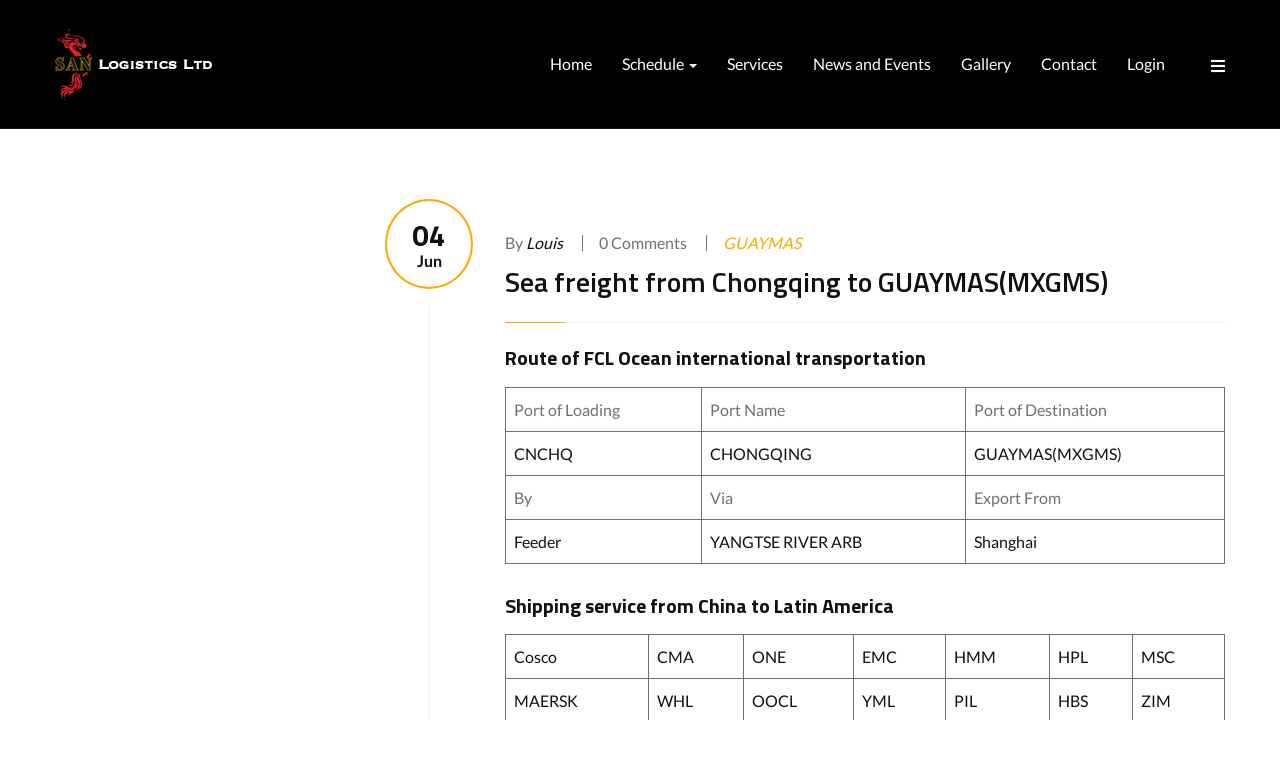

--- FILE ---
content_type: text/html; charset=UTF-8
request_url: https://sangrupo.com/sea-freight-from-chongqing-to-guaymasmxgms/
body_size: 16352
content:
<!DOCTYPE html>
<html lang="en-US" class="no-js">
<head>
	<meta charset="UTF-8">
	<meta name="viewport" content="width=device-width">
	<link rel="profile" href="http://gmpg.org/xfn/11">
	<link rel="pingback" href="https://sangrupo.com/xmlrpc.php">

	
	<title>Sea freight from Chongqing to GUAYMAS(MXGMS) &#8211; San Logistics Limited</title>
<meta name='robots' content='max-image-preview:large' />
<link rel="alternate" type="application/rss+xml" title="San Logistics Limited &raquo; Feed" href="https://sangrupo.com/feed/" />
<link rel="alternate" type="application/rss+xml" title="San Logistics Limited &raquo; Comments Feed" href="https://sangrupo.com/comments/feed/" />
<link rel="alternate" type="application/rss+xml" title="San Logistics Limited &raquo; Sea freight from Chongqing to GUAYMAS(MXGMS) Comments Feed" href="https://sangrupo.com/sea-freight-from-chongqing-to-guaymasmxgms/feed/" />
<script type="text/javascript">
window._wpemojiSettings = {"baseUrl":"https:\/\/s.w.org\/images\/core\/emoji\/14.0.0\/72x72\/","ext":".png","svgUrl":"https:\/\/s.w.org\/images\/core\/emoji\/14.0.0\/svg\/","svgExt":".svg","source":{"concatemoji":"https:\/\/sangrupo.com\/wp-includes\/js\/wp-emoji-release.min.js?ver=6.2.8"}};
/*! This file is auto-generated */
!function(e,a,t){var n,r,o,i=a.createElement("canvas"),p=i.getContext&&i.getContext("2d");function s(e,t){p.clearRect(0,0,i.width,i.height),p.fillText(e,0,0);e=i.toDataURL();return p.clearRect(0,0,i.width,i.height),p.fillText(t,0,0),e===i.toDataURL()}function c(e){var t=a.createElement("script");t.src=e,t.defer=t.type="text/javascript",a.getElementsByTagName("head")[0].appendChild(t)}for(o=Array("flag","emoji"),t.supports={everything:!0,everythingExceptFlag:!0},r=0;r<o.length;r++)t.supports[o[r]]=function(e){if(p&&p.fillText)switch(p.textBaseline="top",p.font="600 32px Arial",e){case"flag":return s("\ud83c\udff3\ufe0f\u200d\u26a7\ufe0f","\ud83c\udff3\ufe0f\u200b\u26a7\ufe0f")?!1:!s("\ud83c\uddfa\ud83c\uddf3","\ud83c\uddfa\u200b\ud83c\uddf3")&&!s("\ud83c\udff4\udb40\udc67\udb40\udc62\udb40\udc65\udb40\udc6e\udb40\udc67\udb40\udc7f","\ud83c\udff4\u200b\udb40\udc67\u200b\udb40\udc62\u200b\udb40\udc65\u200b\udb40\udc6e\u200b\udb40\udc67\u200b\udb40\udc7f");case"emoji":return!s("\ud83e\udef1\ud83c\udffb\u200d\ud83e\udef2\ud83c\udfff","\ud83e\udef1\ud83c\udffb\u200b\ud83e\udef2\ud83c\udfff")}return!1}(o[r]),t.supports.everything=t.supports.everything&&t.supports[o[r]],"flag"!==o[r]&&(t.supports.everythingExceptFlag=t.supports.everythingExceptFlag&&t.supports[o[r]]);t.supports.everythingExceptFlag=t.supports.everythingExceptFlag&&!t.supports.flag,t.DOMReady=!1,t.readyCallback=function(){t.DOMReady=!0},t.supports.everything||(n=function(){t.readyCallback()},a.addEventListener?(a.addEventListener("DOMContentLoaded",n,!1),e.addEventListener("load",n,!1)):(e.attachEvent("onload",n),a.attachEvent("onreadystatechange",function(){"complete"===a.readyState&&t.readyCallback()})),(e=t.source||{}).concatemoji?c(e.concatemoji):e.wpemoji&&e.twemoji&&(c(e.twemoji),c(e.wpemoji)))}(window,document,window._wpemojiSettings);
</script>
<style type="text/css">
img.wp-smiley,
img.emoji {
	display: inline !important;
	border: none !important;
	box-shadow: none !important;
	height: 1em !important;
	width: 1em !important;
	margin: 0 0.07em !important;
	vertical-align: -0.1em !important;
	background: none !important;
	padding: 0 !important;
}
</style>
	<link rel='stylesheet' id='wp-block-library-css' href='https://sangrupo.com/wp-includes/css/dist/block-library/style.min.css?ver=6.2.8' type='text/css' media='all' />
<link rel='stylesheet' id='classic-theme-styles-css' href='https://sangrupo.com/wp-includes/css/classic-themes.min.css?ver=6.2.8' type='text/css' media='all' />
<style id='global-styles-inline-css' type='text/css'>
body{--wp--preset--color--black: #000000;--wp--preset--color--cyan-bluish-gray: #abb8c3;--wp--preset--color--white: #ffffff;--wp--preset--color--pale-pink: #f78da7;--wp--preset--color--vivid-red: #cf2e2e;--wp--preset--color--luminous-vivid-orange: #ff6900;--wp--preset--color--luminous-vivid-amber: #fcb900;--wp--preset--color--light-green-cyan: #7bdcb5;--wp--preset--color--vivid-green-cyan: #00d084;--wp--preset--color--pale-cyan-blue: #8ed1fc;--wp--preset--color--vivid-cyan-blue: #0693e3;--wp--preset--color--vivid-purple: #9b51e0;--wp--preset--gradient--vivid-cyan-blue-to-vivid-purple: linear-gradient(135deg,rgba(6,147,227,1) 0%,rgb(155,81,224) 100%);--wp--preset--gradient--light-green-cyan-to-vivid-green-cyan: linear-gradient(135deg,rgb(122,220,180) 0%,rgb(0,208,130) 100%);--wp--preset--gradient--luminous-vivid-amber-to-luminous-vivid-orange: linear-gradient(135deg,rgba(252,185,0,1) 0%,rgba(255,105,0,1) 100%);--wp--preset--gradient--luminous-vivid-orange-to-vivid-red: linear-gradient(135deg,rgba(255,105,0,1) 0%,rgb(207,46,46) 100%);--wp--preset--gradient--very-light-gray-to-cyan-bluish-gray: linear-gradient(135deg,rgb(238,238,238) 0%,rgb(169,184,195) 100%);--wp--preset--gradient--cool-to-warm-spectrum: linear-gradient(135deg,rgb(74,234,220) 0%,rgb(151,120,209) 20%,rgb(207,42,186) 40%,rgb(238,44,130) 60%,rgb(251,105,98) 80%,rgb(254,248,76) 100%);--wp--preset--gradient--blush-light-purple: linear-gradient(135deg,rgb(255,206,236) 0%,rgb(152,150,240) 100%);--wp--preset--gradient--blush-bordeaux: linear-gradient(135deg,rgb(254,205,165) 0%,rgb(254,45,45) 50%,rgb(107,0,62) 100%);--wp--preset--gradient--luminous-dusk: linear-gradient(135deg,rgb(255,203,112) 0%,rgb(199,81,192) 50%,rgb(65,88,208) 100%);--wp--preset--gradient--pale-ocean: linear-gradient(135deg,rgb(255,245,203) 0%,rgb(182,227,212) 50%,rgb(51,167,181) 100%);--wp--preset--gradient--electric-grass: linear-gradient(135deg,rgb(202,248,128) 0%,rgb(113,206,126) 100%);--wp--preset--gradient--midnight: linear-gradient(135deg,rgb(2,3,129) 0%,rgb(40,116,252) 100%);--wp--preset--duotone--dark-grayscale: url('#wp-duotone-dark-grayscale');--wp--preset--duotone--grayscale: url('#wp-duotone-grayscale');--wp--preset--duotone--purple-yellow: url('#wp-duotone-purple-yellow');--wp--preset--duotone--blue-red: url('#wp-duotone-blue-red');--wp--preset--duotone--midnight: url('#wp-duotone-midnight');--wp--preset--duotone--magenta-yellow: url('#wp-duotone-magenta-yellow');--wp--preset--duotone--purple-green: url('#wp-duotone-purple-green');--wp--preset--duotone--blue-orange: url('#wp-duotone-blue-orange');--wp--preset--font-size--small: 13px;--wp--preset--font-size--medium: 20px;--wp--preset--font-size--large: 36px;--wp--preset--font-size--x-large: 42px;--wp--preset--spacing--20: 0.44rem;--wp--preset--spacing--30: 0.67rem;--wp--preset--spacing--40: 1rem;--wp--preset--spacing--50: 1.5rem;--wp--preset--spacing--60: 2.25rem;--wp--preset--spacing--70: 3.38rem;--wp--preset--spacing--80: 5.06rem;--wp--preset--shadow--natural: 6px 6px 9px rgba(0, 0, 0, 0.2);--wp--preset--shadow--deep: 12px 12px 50px rgba(0, 0, 0, 0.4);--wp--preset--shadow--sharp: 6px 6px 0px rgba(0, 0, 0, 0.2);--wp--preset--shadow--outlined: 6px 6px 0px -3px rgba(255, 255, 255, 1), 6px 6px rgba(0, 0, 0, 1);--wp--preset--shadow--crisp: 6px 6px 0px rgba(0, 0, 0, 1);}:where(.is-layout-flex){gap: 0.5em;}body .is-layout-flow > .alignleft{float: left;margin-inline-start: 0;margin-inline-end: 2em;}body .is-layout-flow > .alignright{float: right;margin-inline-start: 2em;margin-inline-end: 0;}body .is-layout-flow > .aligncenter{margin-left: auto !important;margin-right: auto !important;}body .is-layout-constrained > .alignleft{float: left;margin-inline-start: 0;margin-inline-end: 2em;}body .is-layout-constrained > .alignright{float: right;margin-inline-start: 2em;margin-inline-end: 0;}body .is-layout-constrained > .aligncenter{margin-left: auto !important;margin-right: auto !important;}body .is-layout-constrained > :where(:not(.alignleft):not(.alignright):not(.alignfull)){max-width: var(--wp--style--global--content-size);margin-left: auto !important;margin-right: auto !important;}body .is-layout-constrained > .alignwide{max-width: var(--wp--style--global--wide-size);}body .is-layout-flex{display: flex;}body .is-layout-flex{flex-wrap: wrap;align-items: center;}body .is-layout-flex > *{margin: 0;}:where(.wp-block-columns.is-layout-flex){gap: 2em;}.has-black-color{color: var(--wp--preset--color--black) !important;}.has-cyan-bluish-gray-color{color: var(--wp--preset--color--cyan-bluish-gray) !important;}.has-white-color{color: var(--wp--preset--color--white) !important;}.has-pale-pink-color{color: var(--wp--preset--color--pale-pink) !important;}.has-vivid-red-color{color: var(--wp--preset--color--vivid-red) !important;}.has-luminous-vivid-orange-color{color: var(--wp--preset--color--luminous-vivid-orange) !important;}.has-luminous-vivid-amber-color{color: var(--wp--preset--color--luminous-vivid-amber) !important;}.has-light-green-cyan-color{color: var(--wp--preset--color--light-green-cyan) !important;}.has-vivid-green-cyan-color{color: var(--wp--preset--color--vivid-green-cyan) !important;}.has-pale-cyan-blue-color{color: var(--wp--preset--color--pale-cyan-blue) !important;}.has-vivid-cyan-blue-color{color: var(--wp--preset--color--vivid-cyan-blue) !important;}.has-vivid-purple-color{color: var(--wp--preset--color--vivid-purple) !important;}.has-black-background-color{background-color: var(--wp--preset--color--black) !important;}.has-cyan-bluish-gray-background-color{background-color: var(--wp--preset--color--cyan-bluish-gray) !important;}.has-white-background-color{background-color: var(--wp--preset--color--white) !important;}.has-pale-pink-background-color{background-color: var(--wp--preset--color--pale-pink) !important;}.has-vivid-red-background-color{background-color: var(--wp--preset--color--vivid-red) !important;}.has-luminous-vivid-orange-background-color{background-color: var(--wp--preset--color--luminous-vivid-orange) !important;}.has-luminous-vivid-amber-background-color{background-color: var(--wp--preset--color--luminous-vivid-amber) !important;}.has-light-green-cyan-background-color{background-color: var(--wp--preset--color--light-green-cyan) !important;}.has-vivid-green-cyan-background-color{background-color: var(--wp--preset--color--vivid-green-cyan) !important;}.has-pale-cyan-blue-background-color{background-color: var(--wp--preset--color--pale-cyan-blue) !important;}.has-vivid-cyan-blue-background-color{background-color: var(--wp--preset--color--vivid-cyan-blue) !important;}.has-vivid-purple-background-color{background-color: var(--wp--preset--color--vivid-purple) !important;}.has-black-border-color{border-color: var(--wp--preset--color--black) !important;}.has-cyan-bluish-gray-border-color{border-color: var(--wp--preset--color--cyan-bluish-gray) !important;}.has-white-border-color{border-color: var(--wp--preset--color--white) !important;}.has-pale-pink-border-color{border-color: var(--wp--preset--color--pale-pink) !important;}.has-vivid-red-border-color{border-color: var(--wp--preset--color--vivid-red) !important;}.has-luminous-vivid-orange-border-color{border-color: var(--wp--preset--color--luminous-vivid-orange) !important;}.has-luminous-vivid-amber-border-color{border-color: var(--wp--preset--color--luminous-vivid-amber) !important;}.has-light-green-cyan-border-color{border-color: var(--wp--preset--color--light-green-cyan) !important;}.has-vivid-green-cyan-border-color{border-color: var(--wp--preset--color--vivid-green-cyan) !important;}.has-pale-cyan-blue-border-color{border-color: var(--wp--preset--color--pale-cyan-blue) !important;}.has-vivid-cyan-blue-border-color{border-color: var(--wp--preset--color--vivid-cyan-blue) !important;}.has-vivid-purple-border-color{border-color: var(--wp--preset--color--vivid-purple) !important;}.has-vivid-cyan-blue-to-vivid-purple-gradient-background{background: var(--wp--preset--gradient--vivid-cyan-blue-to-vivid-purple) !important;}.has-light-green-cyan-to-vivid-green-cyan-gradient-background{background: var(--wp--preset--gradient--light-green-cyan-to-vivid-green-cyan) !important;}.has-luminous-vivid-amber-to-luminous-vivid-orange-gradient-background{background: var(--wp--preset--gradient--luminous-vivid-amber-to-luminous-vivid-orange) !important;}.has-luminous-vivid-orange-to-vivid-red-gradient-background{background: var(--wp--preset--gradient--luminous-vivid-orange-to-vivid-red) !important;}.has-very-light-gray-to-cyan-bluish-gray-gradient-background{background: var(--wp--preset--gradient--very-light-gray-to-cyan-bluish-gray) !important;}.has-cool-to-warm-spectrum-gradient-background{background: var(--wp--preset--gradient--cool-to-warm-spectrum) !important;}.has-blush-light-purple-gradient-background{background: var(--wp--preset--gradient--blush-light-purple) !important;}.has-blush-bordeaux-gradient-background{background: var(--wp--preset--gradient--blush-bordeaux) !important;}.has-luminous-dusk-gradient-background{background: var(--wp--preset--gradient--luminous-dusk) !important;}.has-pale-ocean-gradient-background{background: var(--wp--preset--gradient--pale-ocean) !important;}.has-electric-grass-gradient-background{background: var(--wp--preset--gradient--electric-grass) !important;}.has-midnight-gradient-background{background: var(--wp--preset--gradient--midnight) !important;}.has-small-font-size{font-size: var(--wp--preset--font-size--small) !important;}.has-medium-font-size{font-size: var(--wp--preset--font-size--medium) !important;}.has-large-font-size{font-size: var(--wp--preset--font-size--large) !important;}.has-x-large-font-size{font-size: var(--wp--preset--font-size--x-large) !important;}
.wp-block-navigation a:where(:not(.wp-element-button)){color: inherit;}
:where(.wp-block-columns.is-layout-flex){gap: 2em;}
.wp-block-pullquote{font-size: 1.5em;line-height: 1.6;}
</style>
<link rel='stylesheet' id='contact-form-7-css' href='https://sangrupo.com/wp-content/plugins/contact-form-7/includes/css/styles.css?ver=5.7.6' type='text/css' media='all' />
<link rel='stylesheet' id='rs-plugin-settings-css' href='https://sangrupo.com/wp-content/plugins/revslider/public/assets/css/settings.css?ver=5.4.8' type='text/css' media='all' />
<style id='rs-plugin-settings-inline-css' type='text/css'>
#rs-demo-id {}
</style>
<link rel='stylesheet' id='trucking-theme-fonts-css' href='//sangrupo.com/wp-content/uploads/sgf-css/font-4b2e7e9f63b388ae8647bab81937ec15.css' type='text/css' media='all' />
<link rel='stylesheet' id='bootstrap-css' href='https://sangrupo.com/wp-content/themes/trucking/css/bootstrap.css?ver=3.2.0' type='text/css' media='all' />
<link rel='stylesheet' id='trucking-template-css' href='https://sangrupo.com/wp-content/themes/trucking/css/template.css?ver=3.2' type='text/css' media='all' />
<link rel='stylesheet' id='trucking-style-css' href='https://sangrupo.com/wp-content/themes/trucking/style.css?ver=3.2' type='text/css' media='all' />
<link rel='stylesheet' id='font-awesome-css' href='https://sangrupo.com/wp-content/themes/trucking/css/font-awesome.css?ver=4.5.0' type='text/css' media='all' />
<link rel='stylesheet' id='font-monia-css' href='https://sangrupo.com/wp-content/themes/trucking/css/font-monia.css?ver=1.8.0' type='text/css' media='all' />
<link rel='stylesheet' id='animate-css' href='https://sangrupo.com/wp-content/themes/trucking/css/animate.css?ver=3.5.0' type='text/css' media='all' />
<link rel='stylesheet' id='perfect-scrollbar-css' href='https://sangrupo.com/wp-content/themes/trucking/css/perfect-scrollbar.css?ver=2.3.2' type='text/css' media='all' />
<link rel='stylesheet' id='slick-css' href='https://sangrupo.com/wp-content/themes/trucking/css/slick.css?ver=1.6.0' type='text/css' media='all' />
<link rel='stylesheet' id='magnific-popup-css' href='https://sangrupo.com/wp-content/themes/trucking/js/magnific/magnific-popup.css?ver=1.1.0' type='text/css' media='all' />
<link rel='stylesheet' id='kc-general-css' href='https://sangrupo.com/wp-content/plugins/kingcomposer/assets/frontend/css/kingcomposer.min.css?ver=2.7.8' type='text/css' media='all' />
<link rel='stylesheet' id='kc-animate-css' href='https://sangrupo.com/wp-content/plugins/kingcomposer/assets/css/animate.css?ver=2.7.8' type='text/css' media='all' />
<link rel='stylesheet' id='kc-icon-1-css' href='https://sangrupo.com/wp-content/themes/trucking/css/font-monia.css?ver=2.7.8' type='text/css' media='all' />
<link rel='stylesheet' id='kc-icon-2-css' href='https://sangrupo.com/wp-content/plugins/kingcomposer/assets/css/icons.css?ver=2.7.8' type='text/css' media='all' />
<script type='text/javascript' src='https://sangrupo.com/wp-includes/js/jquery/jquery.min.js?ver=3.6.4' id='jquery-core-js'></script>
<script type='text/javascript' src='https://sangrupo.com/wp-includes/js/jquery/jquery-migrate.min.js?ver=3.4.0' id='jquery-migrate-js'></script>
<script type='text/javascript' src='https://sangrupo.com/wp-content/plugins/revslider/public/assets/js/jquery.themepunch.tools.min.js?ver=5.4.8' id='tp-tools-js'></script>
<script type='text/javascript' src='https://sangrupo.com/wp-content/plugins/revslider/public/assets/js/jquery.themepunch.revolution.min.js?ver=5.4.8' id='revmin-js'></script>
<link rel="https://api.w.org/" href="https://sangrupo.com/wp-json/" /><link rel="alternate" type="application/json" href="https://sangrupo.com/wp-json/wp/v2/posts/12626" /><link rel="EditURI" type="application/rsd+xml" title="RSD" href="https://sangrupo.com/xmlrpc.php?rsd" />
<link rel="wlwmanifest" type="application/wlwmanifest+xml" href="https://sangrupo.com/wp-includes/wlwmanifest.xml" />
<meta name="generator" content="WordPress 6.2.8" />
<link rel="canonical" href="https://sangrupo.com/sea-freight-from-chongqing-to-guaymasmxgms/" />
<link rel='shortlink' href='https://sangrupo.com/?p=12626' />
<link rel="alternate" type="application/json+oembed" href="https://sangrupo.com/wp-json/oembed/1.0/embed?url=https%3A%2F%2Fsangrupo.com%2Fsea-freight-from-chongqing-to-guaymasmxgms%2F" />
<link rel="alternate" type="text/xml+oembed" href="https://sangrupo.com/wp-json/oembed/1.0/embed?url=https%3A%2F%2Fsangrupo.com%2Fsea-freight-from-chongqing-to-guaymasmxgms%2F&#038;format=xml" />
<script type="text/javascript">var kc_script_data={ajax_url:"https://sangrupo.com/wp-admin/admin-ajax.php"}</script><style type="text/css">.recentcomments a{display:inline !important;padding:0 !important;margin:0 !important;}</style><link rel="preconnect" href="//code.tidio.co"><meta name="generator" content="Powered by Slider Revolution 5.4.8 - responsive, Mobile-Friendly Slider Plugin for WordPress with comfortable drag and drop interface." />
<link rel="icon" href="https://sangrupo.com/wp-content/uploads/2024/12/cropped-login-logo-32x32.png" sizes="32x32" />
<link rel="icon" href="https://sangrupo.com/wp-content/uploads/2024/12/cropped-login-logo-192x192.png" sizes="192x192" />
<link rel="apple-touch-icon" href="https://sangrupo.com/wp-content/uploads/2024/12/cropped-login-logo-180x180.png" />
<meta name="msapplication-TileImage" content="https://sangrupo.com/wp-content/uploads/2024/12/cropped-login-logo-270x270.png" />
<!-- ******************************************************************** --><!-- * Theme Options Styles ********************************************* --><!-- ******************************************************************** --><style>/* check main color *//* check second color *//* Typo *//* seting background main */body, p{}/* seting background main */.btn,.widget-title,.woocommerce div.product p.price, .woocommerce div.product span.price,.product-block.grid .groups-button .add-cart .btn, .product-block.grid .groups-button .add-cart .button,.archive-shop div.product .information .compare, .archive-shop div.product .information .add_to_wishlist, .archive-shop div.product .information .yith-wcwl-wishlistexistsbrowse > a, .archive-shop div.product .information .yith-wcwl-wishlistaddedbrowse > a,.tabs-v1 .nav-tabs li > a,.commentform .title{}/* H1 *//* seting background main */h1{}/* H2 *//* seting background main */h2{}/* H3 *//* seting background main */h3,.widgettitle, .widget-title, .widget .widget-title, .widget .widgettitle, .widget .widget-heading{}/* H4 *//* seting background main */h4{}/* H5 *//* seting background main */h5{}/* H6 *//* seting background main */h6{}/* Custom CSS */</style><script type="text/javascript">function setREVStartSize(e){									
						try{ e.c=jQuery(e.c);var i=jQuery(window).width(),t=9999,r=0,n=0,l=0,f=0,s=0,h=0;
							if(e.responsiveLevels&&(jQuery.each(e.responsiveLevels,function(e,f){f>i&&(t=r=f,l=e),i>f&&f>r&&(r=f,n=e)}),t>r&&(l=n)),f=e.gridheight[l]||e.gridheight[0]||e.gridheight,s=e.gridwidth[l]||e.gridwidth[0]||e.gridwidth,h=i/s,h=h>1?1:h,f=Math.round(h*f),"fullscreen"==e.sliderLayout){var u=(e.c.width(),jQuery(window).height());if(void 0!=e.fullScreenOffsetContainer){var c=e.fullScreenOffsetContainer.split(",");if (c) jQuery.each(c,function(e,i){u=jQuery(i).length>0?u-jQuery(i).outerHeight(!0):u}),e.fullScreenOffset.split("%").length>1&&void 0!=e.fullScreenOffset&&e.fullScreenOffset.length>0?u-=jQuery(window).height()*parseInt(e.fullScreenOffset,0)/100:void 0!=e.fullScreenOffset&&e.fullScreenOffset.length>0&&(u-=parseInt(e.fullScreenOffset,0))}f=u}else void 0!=e.minHeight&&f<e.minHeight&&(f=e.minHeight);e.c.closest(".rev_slider_wrapper").css({height:f})					
						}catch(d){console.log("Failure at Presize of Slider:"+d)}						
					};</script>
<style type="text/css" title="dynamic-css" class="options-output">#apus-header,.header-default .sticky-header .header-main,.sticky-header .header-main{background-color:#000000;}</style><script type="text/javascript"></script><style type="text/css" id="kc-css-general">.kc-off-notice{display: inline-block !important;}.kc-container{max-width:1170px;}</style><style type="text/css" id="kc-css-render"></style>	
<!-- Global site tag (gtag.js) - Google Analytics -->
<script async src="https://www.googletagmanager.com/gtag/js?id=UA-132750925-1"></script>
<script>
  window.dataLayer = window.dataLayer || [];
  function gtag(){dataLayer.push(arguments);}
  gtag('js', new Date());

  gtag('config', 'UA-132750925-1');
</script>



</head>
	
<body class="post-template-default single single-post postid-12626 single-format-standard kc-css-system apus-body-loading image-lazy-loading">
	<div class="apus-page-loading">
	  	<div id="loader"></div>
	  	<div class="loader-section section-left"></div>
	  	<div class="loader-section section-right"></div>
	</div>
<div id="wrapper-container" class="wrapper-container">

	<div id="apus-mobile-menu" class="apus-offcanvas hidden-lg hidden-md"> 
    <div class="apus-offcanvas-body">
                <nav class="navbar navbar-offcanvas navbar-static" role="navigation">
            <div class="navbar-collapse navbar-offcanvas-collapse"><ul id="main-mobile-menu" class="nav navbar-nav"><li id="menu-item-574" class="menu-item-574"><a href="https://sangrupo.com/">Home</a></li>
<li id="menu-item-549" class="has-submenu menu-item-549"><a href="#">Schedule</a> <span class="icon-toggle"><i class="fa fa-angle-right"></i></span>
<ul class="sub-menu">
	<li id="menu-item-550" class="menu-item-550"><a href="https://sangrupo.com/by-destinational-country/">By POD</a></li>
	<li id="menu-item-551" class="menu-item-551"><a href="https://sangrupo.com/by-pol-port-of-loading-in-china/">By POL</a></li>
	<li id="menu-item-552" class="menu-item-552"><a href="https://sangrupo.com/by-shippingline-carrier/">By SSL</a></li>
</ul>
</li>
<li id="menu-item-417" class="menu-item-417"><a href="https://sangrupo.com/services/">Services</a></li>
<li id="menu-item-570" class="menu-item-570"><a href="https://sangrupo.com/category/freight-forwarder/company-news/">News and Events</a></li>
<li id="menu-item-30100" class="menu-item-30100"><a href="https://sangrupo.com/gallery/">Gallery</a></li>
<li id="menu-item-415" class="menu-item-415"><a href="https://sangrupo.com/contact/">Contact</a></li>
<li id="menu-item-548" class="menu-item-548"><a href="http://cis.sanlogistics.cn/">Login</a></li>
</ul></div>        </nav>
                    <h3 class="setting"><i class="fa fa-cog" aria-hidden="true"></i> Setting</h3>
                <div class="menu-setting-menu-container"><ul id="menu-setting-menu" class="menu-topbar"><li id="menu-item-29967-en" class="lang-item lang-item-418 lang-item-en current-lang lang-item-first menu-item menu-item-type-custom menu-item-object-custom menu-item-29967-en"><a href="https://sangrupo.com/sea-freight-from-chongqing-to-guaymasmxgms/" hreflang="en-US" lang="en-US">English</a></li>
<li id="menu-item-29967-es" class="lang-item lang-item-803 lang-item-es no-translation menu-item menu-item-type-custom menu-item-object-custom menu-item-29967-es"><a href="https://sangrupo.com/es/home/" hreflang="es-ES" lang="es-ES">Español</a></li>
</ul></div>            </div>
</div>
	<div id="apus-header-mobile" class="header-mobile hidden-lg hidden-md clearfix">
    <div class="container">
        <div class="row">
            <div class="col-xs-5">
                
                                    <div class="logo">
                        <a href="https://sangrupo.com/" >
                            <img src="https://sangrupo.com/wp-content/uploads/2019/01/san-logo-s-with-name.png" alt="San Logistics Limited">
                        </a>
                    </div>
                            </div>
            <div class="col-xs-7">
                <div class="action-right clearfix">
                    <div class="active-mobile pull-right">
                        <button data-toggle="offcanvas" class="btn btn-sm btn-danger btn-offcanvas btn-toggle-canvas offcanvas" type="button">
                            MENU                           <i class="fa fa-bars"></i>
                        </button>
                    </div>
                                    </div>
            </div>
        </div>
    </div>
</div>
		<header id="apus-header" class="site-header apus-header header-default hidden-sm hidden-xs" role="banner">
    <div class="main-sticky-header-wrapper">
    <div class="main-sticky-header">
    <div class="header-main clearfix">
        <div class="container">
            <div class="header-inner p-relative">
                    <div class="row">
                    <!-- LOGO -->
                        <div class="col-md-2">
                            <div class="logo-in-theme pull-left">
                                
    <div class="logo">
        <a href="https://sangrupo.com/" >
            <img src="https://sangrupo.com/wp-content/uploads/2019/01/san-logo-s-with-name.png" alt="San Logistics Limited">
        </a>
    </div>
                            </div>
                        </div>
                        <div class="col-md-10 p-static">
                            <div class="pull-right">
                                                                    <div class="main-menu  pull-left">
                                        <nav 
                                         data-duration="400" class="hidden-xs hidden-sm apus-megamenu slide animate navbar" role="navigation">
                                        <div class="collapse navbar-collapse"><ul id="primary-menu" class="nav navbar-nav megamenu"><li class="menu-item-574 aligned-left"><a href="https://sangrupo.com/">Home</a></li>
<li class="dropdown menu-item-549 aligned-left"><a href="#" class="dropdown-toggle"  data-hover="dropdown" data-toggle="dropdown">Schedule <b class="caret"></b></a>
<ul class="dropdown-menu">
	<li class="menu-item-550 aligned-"><a href="https://sangrupo.com/by-destinational-country/">By POD</a></li>
	<li class="menu-item-551 aligned-"><a href="https://sangrupo.com/by-pol-port-of-loading-in-china/">By POL</a></li>
	<li class="menu-item-552 aligned-"><a href="https://sangrupo.com/by-shippingline-carrier/">By SSL</a></li>
</ul>
</li>
<li class="menu-item-417 aligned-left"><a href="https://sangrupo.com/services/">Services</a></li>
<li class="menu-item-570 aligned-left"><a href="https://sangrupo.com/category/freight-forwarder/company-news/">News and Events</a></li>
<li class="menu-item-30100 aligned-left"><a href="https://sangrupo.com/gallery/">Gallery</a></li>
<li class="menu-item-415 aligned-left"><a href="https://sangrupo.com/contact/">Contact</a></li>
<li class="menu-item-548 aligned-left"><a href="http://cis.sanlogistics.cn/">Login</a></li>
</ul></div>                                        </nav>
                                    </div>
                                                                <div class="heading-right pull-right hidden-sm hidden-xs">
                                    <div class="pull-right  header-setting">
                                                                                    <div class="setting-popup pull-right">
                                                <div class="dropdown">
                                                    <button class="dropdown-toggle button-setting" type="button" data-toggle="dropdown"><span class="fa fa-bars"></span></button>
                                                    <div class="dropdown-menu dropdown-menu-right">
                                                        <div class="pull-left">
                                                            <div class="menu-setting-menu-container"><ul id="menu-setting-menu-1" class="menu-topbar"><li class="lang-item lang-item-418 lang-item-en current-lang lang-item-first menu-item menu-item-type-custom menu-item-object-custom menu-item-29967-en"><a href="https://sangrupo.com/sea-freight-from-chongqing-to-guaymasmxgms/" hreflang="en-US" lang="en-US">English</a></li>
<li class="lang-item lang-item-803 lang-item-es no-translation menu-item menu-item-type-custom menu-item-object-custom menu-item-29967-es"><a href="https://sangrupo.com/es/home/" hreflang="es-ES" lang="es-ES">Español</a></li>
</ul></div>                                                        </div>
                                                    </div>
                                                </div>
                                            </div>
                                                                                 
                                                                            </div>
                                </div>
                            </div>
                        </div>
                    </div>
            </div>
        </div>
    </div>
    </div>
    </div>
</header>	<div id="apus-main-content">

<section id="main-container" class="main-content container inner">
	<div class="row">
					<div class="col-md-3 col-sm-12 col-xs-12">
			  	<aside class="sidebar sidebar-left" itemscope="itemscope" itemtype="http://schema.org/WPSideBar">
			   					  	</aside>
			</div>
				<div id="main-content" class="col-xs-12 col-md-9 col-sm-12 col-xs-12 pull-right">
			<div id="primary" class="content-area layout-blog  left-main">
				<div id="content" class="site-content detail-post" role="main">
					<article id="post-12626" class="post-grid post-12626 post type-post status-publish format-standard hentry category-guaymas">
    
    <div class="entry-content">
        <div class="left-content">
            <div class="date"><a href="https://sangrupo.com/sea-freight-from-chongqing-to-guaymasmxgms/"> <span class="d">04</span> Jun </a> </div>
        </div>
        <div class="content">
                            <div class="entry-thumb no-thumb">
                                    </div>
                        <div class="entry-meta">
                <div class="info">
                    <div class="meta">
                        <span class="post-author">By <a href="https://sangrupo.com/author/louis/">Louis</a></span>                        <span class="comments">
                            0 Comments                        </span>
                        <span class="entry-category">
                            <a href="https://sangrupo.com/category/mexico/guaymas/" class="categories-name">GUAYMAS</a>                        </span>
                    </div>
                                            <h4 class="entry-title">
                            Sea freight from Chongqing to GUAYMAS(MXGMS)                        </h4>
                                    </div>
            </div>
                                <div class="entry-description">
<h4 class="wp-block-heading">Route&nbsp;of&nbsp;FCL Ocean international transportation</h4>



<table class="wp-block-table"><tbody><tr><td>Port of Loading&nbsp;</td><td>Port Name</td><td>Port of Destination</td></tr><tr><td><a href="https://sangrupo.com/china-ports-cnchq/">CNCHQ</a></td><td><a href="https://sangrupo.com/export-from-nearest-port-by-chongqing-city-by-ocean-air-freight-shipping/">CHONGQING</a></td><td><a href="https://sangrupo.com/fcl-ocreanfreight-service-sailing-schedule-from-china-to-guaymas%e7%93%9c%e4%bc%8a%e9%a9%ac%e6%96%af/">GUAYMAS(MXGMS)</a> </td></tr><tr><td>By&nbsp;</td><td>Via</td><td>Export From</td></tr><tr><td><a href="https://www.google.com/maps/d/edit?mid=1dILx40T1kiJAcwqX9H1RAKgybibmz7JE&amp;usp=sharing">Feeder</a></td><td><a href="https://sangrupo.com/feeder-service-yangtse-river-via-shanghai-port-for-exprotation-by-fcl-ocean-service-sea-freight/">YANGTSE RIVER ARB</a></td><td><a href="https://sangrupo.com/direct-vessel-from-polshanghai-cnsha%ef%bb%bf-to-mexico-wcsa/">Shanghai</a></td></tr></tbody></table>



<h4 class="wp-block-heading">Shipping service from&nbsp;<a href="https://sangrupo.com/direct-vessel-to-manzanillo-mxzlo-from-china/">China</a>&nbsp;to&nbsp;<a href="https://sangrupo.com/by-destinational-country/">Latin America</a></h4>



<table class="wp-block-table"><tbody><tr><td><a href="https://sangrupo.com/cosco-shipping-service-to-mexico-and-west-cost-of-south-america-wcsa/">Cosco</a></td><td><a href="https://sangrupo.com/cma-service-to-mexico-and-west-cost-of-south-america-wcsa/">CMA</a></td><td><a href="https://sangrupo.com/ones-shipping-service-to-mexico-and-west-cost-of-south-america-wcsa/">ONE</a></td><td><a href="https://sangrupo.com/emcs-shipping-service-to-mexico-and-west-cost-of-south-america-wcsa/">EMC</a></td><td><a href="https://sangrupo.com/hmm-shipping-service-to-mexico-and-west-cost-of-south-america-wcsa/">HMM</a></td><td><a href="https://sangrupo.com/hpls-service-to-mexico-and-west-cost-of-south-america-wcsa/">HPL</a></td><td><a href="https://sangrupo.com/msc-shipping-service-to-mexico-and-west-cost-of-south-america-wcsa/">MSC</a></td></tr><tr><td><a href="https://sangrupo.com/maersk-ac2-shipping-service-to-mexico-and-west-cost-of-south-america-wcsa/">MAERSK</a></td><td><a href="https://sangrupo.com/whl-shipping-service-to-mexico-and-west-cost-of-south-america-wcsa/">WHL</a></td><td><a href="https://sangrupo.com/oocls-shipping-service-to-mexico-and-west-cost-of-south-america-wcsa/">OOCL</a></td><td><a href="https://sangrupo.com/yml-shipping-service-to-mexico-and-west-cost-of-south-america-wcsa/">YML</a></td><td><a href="https://sangrupo.com/pils-shipping-service-to-mexico-and-west-cost-of-south-america-wcsa/">PIL</a></td><td><a href="https://sangrupo.com/asca-aspa-2-asia-to-latin-america-by-hbs/">HBS</a><br></td><td><a href="https://sangrupo.com/zims-shipping-service-to-latin-america/">ZIM</a><br></td></tr></tbody></table>



<h4 class="wp-block-heading">Cargo Tracking</h4>



<table class="wp-block-table"><tbody><tr><td><a href="https://elines.coscoshipping.com/ebusiness/">Cosco</a></td><td><a href="http://www.cma-cgm.com/ebusiness/tracking">CMA</a></td><td><a href="https://ecomm.one-line.com/ecom/CUP_HOM_3301.do?sessLocale=en">ONE</a></td><td><a href="https://www.shipmentlink.com/servlet/TDB1_CargoTracking.do">EMC</a></td><td><a href="http://www.hmm21.com/cms/business/ebiz/trackTrace/trackTrace/index.jsp">HMM</a></td><td><a href="https://www.hapag-lloyd.com/en/online-business/tracing/tracing-by-booking.html">HPL</a></td><td><a href="https://www.msc.com/track-a-shipment">MSC</a></td></tr><tr><td><a href="https://www.maersk.com/tracking/#tracking">MAERSK</a></td><td><a href="https://www.wanhai.com/views/cargoTrack/CargoTrack.xhtml?file_num=65580&amp;parent_id=64738&amp;top_file_num=64735">WHL</a></td><td><a href="https://www.oocl.com/eng/ourservices/eservices/cargotracking/Pages/cargotracking.aspx?site=china&amp;lang=eng">OOCL</a></td><td><a href="https://www.yangming.com/e-service/track_trace/track_trace_cargo_tracking.aspx">YML</a></td><td><a href="https://www.pilship.com/en-our-track-and-trace-pil-pacific-international-lines/120.html">PIL</a></td><td><a href="https://www.hamburgsud-line.com/liner/en/liner_services/ecommerce/track_trace/index.html">HBS</a><br></td><td><a href="https://www.zimchina.com/tools/track-a-shipment">ZIM</a><br></td></tr></tbody></table>



<h4 class="wp-block-heading">Sailing Schedule</h4>



<table class="wp-block-table"><tbody><tr><td><a href="https://elines.coscoshipping.com/ebusiness/">Cosco</a></td><td><a href="http://www.cma-cgm.com/ebusiness/schedules">CMA</a></td><td><a href="https://ecomm.one-line.com/ecom/CUP_HOM_3001.do?sessLocale=en">ONE</a></td><td><a href="https://www.shipmentlink.com/tvs2/jsp/TVS2_InteractiveSchedule.jsp">EMC</a></td><td><a href="http://www.hmm21.com/cms/business/ebiz/schedule/trade/index.jsp">HMM</a></td><td><a href="https://www.msc.com/search-schedules">HPL</a></td><td><a href="https://www.hapag-lloyd.com/en/online-business/schedules/interactive-schedule.html">MSC</a></td></tr><tr><td><a href="https://www.maersk.com/schedules/pointToPoint">MAERSK</a></td><td><a href="https://www.wanhai.com/views/skd/SkdByPort.xhtml?file_num=64835&amp;parent_id=64834&amp;top_file_num=64735">WHL</a></td><td><a href="https://www.oocl.com/china/eng/Pages/default.aspx">OOCL</a></td><td><a href="https://www.yangming.com/e-service/schedule/PointToPoint.aspx">YML</a></td><td><a href="https://www.pilship.com/en-point2point-pil-pacific-international-lines/119.html">PIL</a></td><td><a href="https://www.hamburgsud-line.com/liner/en/liner_services/ecommerce/schedules/schedules__point_to_point/index.html">HBS</a><br></td><td><a href="https://www.zimchina.com/schedules/point-to-point">ZIM</a></td></tr></tbody></table>



<h4 class="wp-block-heading">Top port of loading in China</h4>



<p><a href="https://sangrupo.com/direct-vessel-from-polxiamen-cnxmn%ef%bb%bf-to-mexico-wcsa/">Xiamen (CNXMN)</a></p>



<p><a href="https://sangrupo.com/direct-vessel-from-pol-shenzhen-shekou-cnshk-yantian-cnytn%ef%bb%bf-to-mexico-wcsa/">Shenzhen Shekou (CNSHK) Yantian (CNYTN)</a></p>



<p><a href="https://sangrupo.com/direct-vessel-from-polqingdao-cntao%ef%bb%bf-to-mexico-wcsa/">Qingdao (CNTAO)</a></p>



<p><a href="https://sangrupo.com/direct-vessel-from-polshanghai-cnsha%ef%bb%bf-to-mexico-wcsa/">Shanghai (CNSHA)</a></p>



<p><a href="https://sangrupo.com/direct-vessel-from-polningbo-cnngb%ef%bb%bf-to-mexico-wcsa/">Ningbo (CNNGB)</a></p>



<p><a href="https://sangrupo.com/from-polhongkong-hkhkg%ef%bb%bf/">Hongkong (HKHKG)</a></p>



<p><a href="https://sangrupo.com/fcl-ocean-freight-from-fuzhou-to-latin-america/">Fuzhou ( CNFOC )</a></p>



<p><a href="https://sangrupo.com/fcl-ocean-freight-service-from-nansha-port-to-latin-america/">Nansha(CNXSA)</a></p>



<p><a href="https://sangrupo.com/fcl-ocean-freight-service-from-huangpu-port-to-latin-america/">Huangpu(CNHPU )</a></p>



<p><a href="https://sangrupo.com/fcl-ocean-freight-service-from-tianjin-xingang-port-to-latin-america/">TIanjin Xingang（CNTXG ）</a></p>



<p><a href="https://sangrupo.com/fcl-ocean-freight-service-from-dalian-port-to-latin-america/">Dalian( CNDLC )</a></p>



<p>Inland feeder service via Yangtse River (Central east China) ex&nbsp;<a href="https://sangrupo.com/feeder-service-yangtse-river-via-shanghai-port-for-exprotation-by-fcl-ocean-service-sea-freight/">Shanghai</a>&nbsp;/&nbsp;<a href="https://sangrupo.com/feeder-service-yangtse-river-via-ningbo-port-for-exprotation-by-fcl-ocean-service-sea-freight/">Ningbo</a>&nbsp;&amp; via Pearl River(South China) ex&nbsp;<a href="https://sangrupo.com/feeder-service-pearl-river-via-shekou-port-for-exprotation-by-fcl-ocean-service-sea-freight/">Shekou</a>&nbsp;/&nbsp;<a href="https://sangrupo.com/feeder-service-pearl-river-via-yantian-port-for-exprotation-by-fcl-ocean-service-sea-freight/">yantian</a>&nbsp;(shenzhen) or&nbsp;<a href="https://sangrupo.com/feeder-service-pearl-river-via-hongkong-port-for-exprotation-by-fcl-ocean-service-sea-freight/">Hongkong</a></p>



<h4 class="wp-block-heading"><a href="https://sangrupo.com/internation-ocean-air-freight-forwarding-service-from-china-by-province/">Check other City in China&nbsp;by&nbsp;Province</a></h4>



<p><a href="https://sangrupo.com/china-locode-codes-for-international-transportation/">United Nations&nbsp;&nbsp;Code for Trade and Transport Locations&nbsp;&nbsp;(UN/LOCODE)&nbsp;&nbsp;China</a></p>



<p><a href="https://sangrupo.com/all-airfreight-cargo-flight-from-china-to-mexico/">Check airfreight solution</a></p>



<p><strong>Related questions to Ask your <a href="https://sangrupo.com/category/china-freight-fowarder/">China freight forwarder</a></strong></p>



<table class="wp-block-table"><tbody><tr><td>How to export from Chongqing to GUAYMAS(MXGMS)by sea ?</td></tr><tr><td>How to find freight frowarder in&nbsp; Chongqing ?</td></tr><tr><td>What is Oceanfreight from&nbsp; Chongqing to GUAYMAS(MXGMS)?</td></tr><tr><td>What is flight schedule from Chongqing to GUAYMAS(MXGMS)?</td></tr><tr><td>Who can offer freight forwarding service in Chongqing to GUAYMAS(MXGMS)?</td></tr><tr><td>What is air freight from Chongqing to GUAYMAS(MXGMS)?</td></tr><tr><td>What is ocean freight from Chongqing to GUAYMAS(MXGMS)?</td></tr><tr><td>What is freight forwarding process from Chongqing to GUAYMAS(MXGMS)?&nbsp;</td></tr><tr><td>Where to do customs clearance for shipment from&nbsp; Chongqing to GUAYMAS(MXGMS)?</td></tr><tr><td>What cost&nbsp; included in FOB/EXW/CIF intercom from Chongqing to GUAYMAS(MXGMS)?</td></tr><tr><td>What Documentation Do I Need for International Freight from Chongqing to GUAYMAS(MXGMS)?</td></tr><tr><td>What is the&nbsp;Postal code of Chongqing ?</td></tr><tr><td>What is the nearest sea port near by Chongqing ?</td></tr><tr><td>What is the closest air port near by Chongqing ?</td></tr><tr><td>How much is FCL Local Charge in Chongqing ?</td></tr><tr><td>What is the Sea Route from Chongqing to GUAYMAS(MXGMS)?</td></tr><tr><td>How much is LCL Oceanfreight from Chongqing to GUAYMAS(MXGMS)?</td></tr><tr><td>How to check the ocean &amp; air shipping schedule from&nbsp; Chongqing to GUAYMAS(MXGMS)?</td></tr><tr><td>What is the air frieght cost from Chongqing to Lazaro Cardenas (MXLZC)?</td></tr><tr><td>How long does it take to ship from Chongqing to Lazaro Cardenas (MXLZC)</td></tr><tr><td>How long does it take to ship from Chongqing to Lazaro Cardenas (MXLZC)?</td></tr><tr><td>How much does it cost to ship from China to Lazaro Cardenas (MXLZC)?</td></tr><tr><td>Why is shipping from China so expensive now?</td></tr><tr><td>How much does it cost to ship a 40HQ container from Chongqing to Lazaro Cardenas (MXLZC)?</td></tr><tr><td>Is shipping from China expensive?</td></tr><tr><td>how covid 19 causes port congestion in China?</td></tr><tr><td>What is causing the shipping container shortage?</td></tr><tr><td>Why is the cost of shipping from China so high?</td></tr><tr><td>How much does it cost to ship a 20ft container from China to us?</td></tr><tr><td>How much does it cost to ship from China to USA?</td></tr><tr><td>How to move cargo cheap from China?</td></tr><tr><td>How shipping container shortage is causing shipping costs to rise?</td></tr><tr><td>what is the Impact of Covid-19 on Shipping Companies and Freight forwarder?</td></tr><tr><td>How to make a space booking in Chongqing?</td></tr></tbody></table>



<p><a href="https://sangrupo.com/inquiry/">Get a freight quote?</a></p>



<p>Intercom: EXW/FOB/CIF/DDU</p>



<p>FCL Oceanfreight: 20GP/40GP/40HQ/40NOR/40OT/40FR Etc,.</p>



<p>Bulk Cargo/RoRO/LCL (CBM/Tons)/</p>



<p>AIR Freihgt( Min /+45/ +100kgs/ +300ks/+500/+1000kgs / Charter Flight)</p>



<p><a href="https://sangrupo.com/category/freight-fowarding-china/">Freight forwarding in China</a></p>



<p>Pick up/ Local Charges in Origin+ Ocean friehgt /&nbsp;<a href="https://sangrupo.com/category/services/airfreight/">Airfreight</a></p>



<h4 class="wp-block-heading"><strong>Internatinational logstics fowarding service</strong></h4>



<table class="wp-block-table"><tbody><tr><td>Origin</td><td><a href="https://sangrupo.com/freight-fowarder-in-china/">China</a></td><td>to</td><td>POD(Port Code)</td><td>Destination&nbsp;</td><td>Mexico</td></tr><tr><td>from</td><td><a href="https://sangrupo.com/freight-fowarder-in-china/">China</a></td><td>to</td><td><a href="https://sangrupo.com/direct-vessel-to-manzanillo-mxzlo-from-china/">Manzanillo (MXZLO)</a></td><td><a href="https://sangrupo.com/fcl-oceanfreight-service-from-china-to-mexico/">Sea freight</a></td><td><a href="https://sangrupo.com/all-airfreight-cargo-flight-from-china-to-mexico/">Air freight</a></td></tr><tr><td>from</td><td><a href="https://sangrupo.com/freight-fowarder-in-china/">China</a></td><td>to</td><td><a href="https://sangrupo.com/direct-vessel-to-lazaro-cardenas-mxlzc-from-china/">Lazaro Cardenas (MXLZC)</a></td><td><a href="https://sangrupo.com/fcl-oceanfreight-service-from-china-to-mexico/">Sea freight</a></td><td><a href="https://sangrupo.com/all-airfreight-cargo-flight-from-china-to-mexico/">Air freight</a></td></tr><tr><td>from&nbsp;</td><td><a href="https://sangrupo.com/freight-fowarder-in-china/">China</a></td><td>to</td><td><a href="https://sangrupo.com/direct-vessel-to-ensenada-mxese-from-china/">Ensenada (MXESE)</a></td><td><a href="https://sangrupo.com/fcl-oceanfreight-service-from-china-to-mexico/">Sea freight</a></td><td><a href="https://sangrupo.com/all-airfreight-cargo-flight-from-china-to-mexico/">Air freight</a></td></tr><tr><td>from&nbsp;</td><td><a href="https://sangrupo.com/freight-fowarder-in-china/">China</a></td><td>to</td><td><a href="https://sangrupo.com/from-china-to-veracruz-mx-by-fcl-vessel-service/">Vera Cruz(MXVER)</a></td><td><a href="https://sangrupo.com/fcl-oceanfreight-service-from-china-to-mexico/">Sea freight</a></td><td><a href="https://sangrupo.com/all-airfreight-cargo-flight-from-china-to-mexico/">Air freight</a></td></tr><tr><td>from&nbsp;</td><td><a href="https://sangrupo.com/freight-fowarder-in-china/">China</a></td><td>to</td><td><a href="https://sangrupo.com/from-china-to-progresomx-by-fcl-vessel-service/">PROGRESO( MXPRO)</a></td><td><a href="https://sangrupo.com/fcl-oceanfreight-service-from-china-to-mexico/">Sea freight</a></td><td><a href="https://sangrupo.com/all-airfreight-cargo-flight-from-china-to-mexico/">Air freight</a></td></tr><tr><td>from&nbsp;</td><td><a href="https://sangrupo.com/freight-fowarder-in-china/">China</a></td><td>to</td><td><a href="https://sangrupo.com/from-china-to-altamira-mx-by-fcl-vessel-service/">ALTAMIRA(MXATM)</a></td><td><a href="https://sangrupo.com/fcl-oceanfreight-service-from-china-to-mexico/">Sea freight</a></td><td><a href="https://sangrupo.com/all-airfreight-cargo-flight-from-china-to-mexico/">Air freight</a></td></tr><tr><td>from&nbsp;</td><td><a href="https://sangrupo.com/freight-fowarder-in-china/">China</a></td><td>to</td><td><a href="https://sangrupo.com/fcl-ocreanfreight-service-sailing-schedule-from-china-to-guaymas%e7%93%9c%e4%bc%8a%e9%a9%ac%e6%96%af/">GUAYMAS(MXGMS)</a></td><td><a href="https://sangrupo.com/fcl-oceanfreight-service-from-china-to-mexico/">Sea freight</a></td><td><a href="https://sangrupo.com/all-airfreight-cargo-flight-from-china-to-mexico/">Air freight</a></td></tr><tr><td>from&nbsp;</td><td><a href="https://sangrupo.com/freight-fowarder-in-china/">China</a></td><td>to</td><td><a href="https://sangrupo.com/fcl-oceanfreight-service-sailing-schedule-from-china-to-guadalajaramx%e7%93%9c%e8%be%be%e6%8b%89%e5%93%88%e6%8b%89%e5%a2%a8%e8%a5%bf%e5%93%a5/">GUADALAJARA(MXGDL)</a></td><td><a href="https://sangrupo.com/fcl-oceanfreight-service-from-china-to-mexico/">Sea freight</a></td><td><a href="https://sangrupo.com/all-airfreight-cargo-flight-from-china-to-mexico/">Air freight</a></td></tr><tr><td>Origin</td><td><a href="https://sangrupo.com/freight-fowarder-in-china/">China</a></td><td>to</td><td><a href="https://sangrupo.com/fcl-oceanfreight-service-sailing-schedule-from-china-to-monterreymx%ef%bc%88%e8%92%99%e7%89%b9%e9%9b%b7%ef%bc%8c%e5%a2%a8%e8%a5%bf%e5%93%a5%ef%bc%89/">Monterrey,MX(MXMTY）</a></td><td><a href="https://sangrupo.com/fcl-oceanfreight-service-from-china-to-mexico/">Sea freight</a></td><td><a href="https://sangrupo.com/all-airfreight-cargo-flight-from-china-to-mexico/">Air freight</a></td></tr><tr><td>from&nbsp;</td><td><a href="https://sangrupo.com/freight-fowarder-in-china/">China</a></td><td>to</td><td><a href="https://sangrupo.com/fcl-oceanfreight-service-sailing-schedule-from-china-to-mexico-citymx-ciudad-de-mexico-%e5%a2%a8%e8%a5%bf%e5%93%a5%e5%9f%8e/">Mexico City, MX(MXMEX)</a></td><td><a href="https://sangrupo.com/fcl-oceanfreight-service-from-china-to-mexico/">Sea freight</a></td><td><a href="https://sangrupo.com/all-airfreight-cargo-flight-from-china-to-mexico/">Air freight</a></td></tr><tr><td>Origin</td><td><a href="https://sangrupo.com/freight-fowarder-in-china/">China</a></td><td>to</td><td>POD(Port Code)</td><td>Destination&nbsp;</td><td>Peru</td></tr><tr><td>from&nbsp;</td><td><a href="https://sangrupo.com/freight-fowarder-in-china/">China</a></td><td>to</td><td><a href="https://sangrupo.com/direct-vessel-to-callao-pecll-from-china/">Callao(PECLL)</a></td><td><a href="https://sangrupo.com/fcl-service-to-peru-from-china/">Sea freight</a></td><td><a href="https://sangrupo.com/all-airfreight-cargo-flight-from-china-to-lima-peru/">Air freight</a></td></tr><tr><td>from&nbsp;</td><td><a href="https://sangrupo.com/freight-fowarder-in-china/">China</a></td><td>to</td><td><a href="https://sangrupo.com/fcl-ocreanfreight-service-sailing-schedule-from-china-to-paita%e6%b4%be%e5%a1%94/">PAITA(PEPAI)</a></td><td><a href="https://sangrupo.com/fcl-service-to-peru-from-china/">Sea freight</a></td><td><a href="https://sangrupo.com/all-airfreight-cargo-flight-from-china-to-lima-peru/">Air freight</a></td></tr><tr><td>Origin</td><td><a href="https://sangrupo.com/freight-fowarder-in-china/">China</a></td><td>to</td><td>POD(Port Code)</td><td>Destination&nbsp;</td><td>Chile</td></tr><tr><td>from&nbsp;</td><td><a href="https://sangrupo.com/freight-fowarder-in-china/">China</a></td><td>to</td><td><a href="https://sangrupo.com/direct-vessel-to-lirquen-cllqn-from-china/">Lirquen (CLLQN)</a></td><td><a href="https://sangrupo.com/fcl-oceanfreight-service-from-china-to-chile/">Sea freight</a></td><td><a href="https://sangrupo.com/all-airfreight-cargo-flight-from-china-to-chile/">Air freight</a></td></tr><tr><td>from&nbsp;</td><td><a href="https://sangrupo.com/freight-fowarder-in-china/">China</a></td><td>to</td><td><a href="https://sangrupo.com/direct-vessel-to-san-antonioclsai-from-china/">San Antonio(CLSAI)</a></td><td><a href="https://sangrupo.com/fcl-oceanfreight-service-from-china-to-chile/">Sea freight</a></td><td><a href="https://sangrupo.com/all-airfreight-cargo-flight-from-china-to-chile/">Air freight</a></td></tr><tr><td>from&nbsp;</td><td><a href="https://sangrupo.com/freight-fowarder-in-china/">China</a></td><td>to</td><td><a href="https://sangrupo.com/direct-vessel-to-iquique-cliqq%ef%bb%bf-from-china/">Iquique (CLIQQ)</a></td><td><a href="https://sangrupo.com/fcl-oceanfreight-service-from-china-to-chile/">Sea freight</a></td><td><a href="https://sangrupo.com/all-airfreight-cargo-flight-from-china-to-chile/">Air freight</a></td></tr><tr><td>from&nbsp;</td><td><a href="https://sangrupo.com/freight-fowarder-in-china/">China</a></td><td>to</td><td><a href="https://sangrupo.com/direct-vessel-to-valparaiso-clvap-from-china/">Valparaiso (CLVAP)</a></td><td><a href="https://sangrupo.com/fcl-oceanfreight-service-from-china-to-chile/">Sea freight</a></td><td><a href="https://sangrupo.com/all-airfreight-cargo-flight-from-china-to-chile/">Air freight</a></td></tr><tr><td>from&nbsp;</td><td><a href="https://sangrupo.com/freight-fowarder-in-china/">China</a></td><td>to</td><td><a href="https://sangrupo.com/direct-vessel-to-coronel-clcnl-from-china/">Coronel (CLCNL)</a></td><td><a href="https://sangrupo.com/fcl-oceanfreight-service-from-china-to-chile/">Sea freight</a></td><td><a href="https://sangrupo.com/all-airfreight-cargo-flight-from-china-to-chile/">Air freight</a></td></tr><tr><td>from&nbsp;</td><td><a href="https://sangrupo.com/freight-fowarder-in-china/">China</a></td><td>to</td><td><a href="https://sangrupo.com/direct-vessel-to-antofagasta-clanf%ef%bb%bf-from-china/">Antofagasta (CLANF)</a></td><td><a href="https://sangrupo.com/fcl-oceanfreight-service-from-china-to-chile/">Sea freight</a></td><td><a href="https://sangrupo.com/all-airfreight-cargo-flight-from-china-to-chile/">Air freight</a></td></tr><tr><td>from&nbsp;</td><td><a href="https://sangrupo.com/freight-fowarder-in-china/">China</a></td><td>to</td><td><a href="https://sangrupo.com/direct-vessel-to-puerto-angamos-clpag-from-china/">Puerto Angamos (CLPAG)</a></td><td><a href="https://sangrupo.com/fcl-oceanfreight-service-from-china-to-chile/">Sea freight</a></td><td><a href="https://sangrupo.com/all-airfreight-cargo-flight-from-china-to-chile/">Air freight</a></td></tr><tr><td>from&nbsp;</td><td><a href="https://sangrupo.com/freight-fowarder-in-china/">China</a></td><td>to</td><td><a href="https://sangrupo.com/fcl-ocreanfreight-service-sailing-schedule-from-china-to-arica%e9%98%bf%e9%87%8c%e5%8d%a1/">ARICA(CLARI)</a></td><td><a href="https://sangrupo.com/fcl-oceanfreight-service-from-china-to-chile/">Sea freight</a></td><td><a href="https://sangrupo.com/all-airfreight-cargo-flight-from-china-to-chile/">Air freight</a></td></tr><tr><td>Origin</td><td><a href="https://sangrupo.com/freight-fowarder-in-china/">China</a></td><td>to</td><td>POD(Port Code)</td><td>Destination&nbsp;</td><td>Ecuador</td></tr><tr><td>from&nbsp;</td><td><a href="https://sangrupo.com/freight-fowarder-in-china/">China</a></td><td>to</td><td><a href="https://sangrupo.com/direct-vessel-to-guayaquil-ecgye-from-china/">Guayaquil (ECGYE)</a></td><td><a href="https://sangrupo.com/fcl-service-to-ecuador-from-china/">Sea freight</a></td><td><a href="https://sangrupo.com/all-airfreight-cargo-flight-from-china-to-ecuador/">Air freight</a></td></tr><tr><td>Origin</td><td><a href="https://sangrupo.com/freight-fowarder-in-china/">China</a></td><td>to</td><td>POD(Port Code)</td><td>Destination&nbsp;</td><td>Colombia</td></tr><tr><td>from&nbsp;</td><td><a href="https://sangrupo.com/freight-fowarder-in-china/">China</a></td><td>to</td><td><a href="https://sangrupo.com/direct-vessel-to-buenaventura-cobun-from-china/">Buenaventura（COBUN）</a></td><td><a href="https://sangrupo.com/fcl-service-to-colombia-from-china/">Sea freight</a></td><td><a href="https://sangrupo.com/all-airfreight-cargo-flight-from-china-to-colombia/">Air freight</a></td></tr><tr><td>from&nbsp;</td><td><a href="https://sangrupo.com/freight-fowarder-in-china/">China</a></td><td>to</td><td><a href="https://sangrupo.com/direct-vessel-to-cartagena-from-china/">Cartegena（COCTG）</a></td><td><a href="https://sangrupo.com/fcl-service-to-colombia-from-china/">Sea freight</a></td><td><a href="https://sangrupo.com/all-airfreight-cargo-flight-from-china-to-colombia/">Air freight</a></td></tr><tr><td>from&nbsp;</td><td><a href="https://sangrupo.com/freight-fowarder-in-china/">China</a></td><td>to</td><td><a href="https://sangrupo.com/fcl-oceanfreight-service-from-china-to-barranquilla%e5%b7%b4%e5%85%b0%e5%9f%ba%e4%ba%9a/">BARRANQUILLA(COBAQ)</a></td><td><a href="https://sangrupo.com/fcl-service-to-colombia-from-china/">Sea freight</a></td><td><a href="https://sangrupo.com/all-airfreight-cargo-flight-from-china-to-colombia/">Air freight</a></td></tr><tr><td>from&nbsp;</td><td><a href="https://sangrupo.com/freight-fowarder-in-china/">China</a></td><td>to</td><td><a href="https://sangrupo.com/fcl-oceanfreight-service-from-china-to-santa-marta%e5%9c%a3%e7%8e%9b%e5%b0%94%e5%a1%94/">SANTA MARTA(COSMR)&nbsp;</a></td><td><a href="https://sangrupo.com/fcl-service-to-colombia-from-china/">Sea freight</a></td><td><a href="https://sangrupo.com/all-airfreight-cargo-flight-from-china-to-colombia/">Air freight</a></td></tr></tbody></table>



<p><a href="https://sangrupo.com/by-destinational-country/">check more Ocean/Air transportation solution</a></p>
</div><!-- /entry-content -->
                                    <div class="tag">
                            </div>
            <div class="tag-social clearfix ">
                <div class="pull-left social-share">
                   <div class="apus-social-share">
		<div class="bo-social-icons bo-sicolor social-radius-rounded">
		<span>Share  :</span>
		 
			<a class="bo-social-facebook" data-toggle="tooltip" data-placement="top" data-animation="true"  data-original-title="Facebook" href="http://www.facebook.com/sharer.php?s=100&p&#91;url&#93;=https://sangrupo.com/sea-freight-from-chongqing-to-guaymasmxgms/&p&#91;title&#93;=Sea freight from Chongqing to GUAYMAS(MXGMS)" target="_blank" title="Share on facebook">
				<i class="fa fa-facebook"></i>
			</a>
 
				 
			<a class="bo-social-twitter"  data-toggle="tooltip" data-placement="top" data-animation="true"  data-original-title="Twitter" href="http://twitter.com/home?status=Sea freight from Chongqing to GUAYMAS(MXGMS) https://sangrupo.com/sea-freight-from-chongqing-to-guaymasmxgms/" target="_blank" title="Share on Twitter">
				<i class="fa fa-twitter"></i>
			</a>
 
				 
			<a class="bo-social-linkedin"  data-toggle="tooltip" data-placement="top" data-animation="true"  data-original-title="LinkedIn" href="http://linkedin.com/shareArticle?mini=true&amp;url=https://sangrupo.com/sea-freight-from-chongqing-to-guaymasmxgms/&amp;title=Sea freight from Chongqing to GUAYMAS(MXGMS)" target="_blank" title="Share on LinkedIn">
				<i class="fa fa-linkedin"></i>
			</a>
 
				 
			<a class="bo-social-tumblr" data-toggle="tooltip" data-placement="top" data-animation="true"  data-original-title="Tumblr" href="http://www.tumblr.com/share/link?url=https%3A%2F%2Fsangrupo.com%2Fsea-freight-from-chongqing-to-guaymasmxgms%2F&amp;name=Sea+freight+from+Chongqing+to+GUAYMAS%28MXGMS%29&amp;description=Route%26nbsp%3Bof%26nbsp%3BFCL+Ocean+international+transportation+Port+of+Loading%26nbsp%3B+Port+Name+Port+of+Destination+CNCHQ+CHONGQING+GUAYMAS%28MXGMS%29+By%26nbsp%3B+Via+Export+From+Feeder+YANGTSE+RIVER+ARB+Shanghai+Shipping+service+from%26nbsp%3BChina%26nbsp%3Bto%26nbsp%3BLatin+America+Cosco+CMA+ONE+EMC+HMM+HPL+MSC+MAERSK+WHL+OOCL+YML+PIL+HBS+ZIM+Cargo+Tracking+Cosco+CMA+ONE+EMC+HMM+HPL+MSC+MAERSK+WHL+OOCL+YML+%26hellip%3B+%3Cbr+%2F%3E%3Ca+href%3D%22https%3A%2F%2Fsangrupo.com%2Fsea-freight-from-chongqing-to-guaymasmxgms%2F%22+class%3D%22more-link%22%3EContinue+reading+%3Cspan+class%3D%22screen-reader-text%22%3ESea+freight+from+Chongqing+to+GUAYMAS%28MXGMS%29%3C%2Fspan%3E%3C%2Fa%3E" target="_blank" title="Share on Tumblr">
				<i class="fa fa-tumblr"></i>
			</a>
 
				 
			<a class="bo-social-google" data-toggle="tooltip" data-placement="top" data-animation="true"  data-original-title="Google plus" href="https://plus.google.com/share?url=https://sangrupo.com/sea-freight-from-chongqing-to-guaymasmxgms/" onclick="javascript:window.open(this.href,
	'', 'menubar=no,toolbar=no,resizable=yes,scrollbars=yes,height=600,width=600');return false;" target="_blank" title="Share on Google plus">
				<i class="fa fa-google-plus"></i>
			</a>
 
				 
						<a class="bo-social-pinterest" data-toggle="tooltip" data-placement="top" data-animation="true"  data-original-title="Pinterest" href="http://pinterest.com/pin/create/button/?url=https%3A%2F%2Fsangrupo.com%2Fsea-freight-from-chongqing-to-guaymasmxgms%2F&amp;description=Sea+freight+from+Chongqing+to+GUAYMAS%28MXGMS%29&amp;media=" target="_blank" title="Share on Pinterest">
				<i class="fa fa-pinterest-p"></i>
			</a>
 
			</div>
</div>	         
                </div>
                <div class="pull-right">
                    
	<nav class="navigation post-navigation" aria-label="Posts">
		<h2 class="screen-reader-text">Post navigation</h2>
		<div class="nav-links"><div class="previous-post post-nav">
	        <a class="btn btn-theme btn-outline" href="https://sangrupo.com/sea-freight-from-chongqing-to-altamiramxatm/" title="Sea freight from Chongqing to ALTAMIRA(MXATM)">
	            Prev
	        </a>
        </div><div class="next-post post-nav">
	        <a class="btn btn-theme btn-outline" href="https://sangrupo.com/sea-freight-from-chongqing-to-guadalajaramxgdl/" title="Sea freight from Chongqing to GUADALAJARA(MXGDL)">
	            Next
	        </a>
        </div></div>
	</nav>                </div>
            </div>
        </div>
    </div>
</article>
<div id="comments" class="comments-area">

	
	
	
		      	<div class="commentform row reset-button-default">
		    	<div class="col-sm-12">
			    		<div id="respond" class="comment-respond">
		<h3 id="reply-title" class="comment-reply-title"><h4 class="title">Leave a Comment</h4> <small><a rel="nofollow" id="cancel-comment-reply-link" href="/sea-freight-from-chongqing-to-guaymasmxgms/#respond" style="display:none;">Cancel reply</a></small></h3><form action="https://sangrupo.com/wp-comments-post.php" method="post" id="commentform" class="comment-form" novalidate><div class="form-group h-info">Your email address will not be published.</div><div class="row"><div class="form-group col-md-6 col-xs-12">

	                                            <input type="text" placeholder="Your Name"   name="author" class="form-control" id="author" value=""  aria-required='true' />
	                                            </div>
 <div class="form-group col-md-6 col-xs-12">

	                                            <input id="email" placeholder="Your Email"  name="email" class="form-control" type="text" value=""  aria-required='true' />
	                                            </div></div>
<div class="form-group">
                                                <textarea rows="8" placeholder="Your comment" id="comment" class="form-control"  name="comment" aria-required='true'></textarea>
                                            </div><p class="form-submit"><input name="submit" type="submit" id="submit" class="btn btn-theme btn " class="submit" value="Post Comment" /> <input type='hidden' name='comment_post_ID' value='12626' id='comment_post_ID' />
<input type='hidden' name='comment_parent' id='comment_parent' value='0' />
</p></form>	</div><!-- #respond -->
			      	</div>
	      	</div>
	      	</div><!-- .comments-area -->				</div><!-- #content -->
			</div><!-- #primary -->
		</div>	
			</div>	
</section>

	</div><!-- .site-content -->

	<footer id="apus-footer" class="apus-footer" role="contentinfo">
					<div class="footer-builder-wrapper lighting"><style type="text/css">@media only screen and (min-width: 1000px) and (max-width: 5000px){body.kc-css-system .kc-css-81316{width: 35%;}body.kc-css-system .kc-css-294188{width: 8%;}body.kc-css-system .kc-css-922680{width: 16%;}body.kc-css-system .kc-css-803248{width: 16%;}body.kc-css-system .kc-css-500313{width: 25%;}body.kc-css-system .kc-css-387585{width: 50%;}body.kc-css-system .kc-css-822781{width: 50%;}}body.kc-css-system .kc-css-64534{background: transparent url(https://sangrupo.com/wp-content/uploads/2017/04/bg-footer.jpg) 0% 0%/auto repeat scroll;}body.kc-css-system .kc-css-106614{padding-top: 130px;padding-bottom: 55px;}body.kc-css-system .kc-css-319785 ,body.kc-css-system .kc-css-319785 p{color: #707070;font-family: Titillium Web;font-size: 18px;font-weight: 600;text-transform: uppercase;}body.kc-css-system .kc-css-319785 p{margin-bottom: 25px;}body.kc-css-system .kc-css-504975{padding-top: 35px;padding-bottom: 35px;border-top: 1px solid #292929;;}body.kc-css-system .kc-css-387585{padding-left: 0px;}body.kc-css-system .kc-css-35136 ,body.kc-css-system .kc-css-35136 p{color: #707070;font-family: Lato;font-size: 16px;font-weight: 400;}body.kc-css-system .kc-css-35136 p{margin-bottom: 0px;}body.kc-css-system .kc-css-822781{padding-right: 0px;}body.kc-css-system .kc-css-133279 .scapt{margin-bottom: 0px;}@media only screen and (max-width: 999px){body.kc-css-system .kc-css-81316{width: 100%;}body.kc-css-system .kc-css-294188{display: none;}body.kc-css-system .kc-css-922680{width: 33%;}body.kc-css-system .kc-css-803248{width: 33%;}body.kc-css-system .kc-css-500313{width: 33%;}}@media only screen and (max-width: 767px){body.kc-css-system .kc-css-922680{width: 50%;}body.kc-css-system .kc-css-803248{width: 50%;}body.kc-css-system .kc-css-500313{width: 100%;}body.kc-css-system .kc-css-822781{margin-top: 15px;}}</style><section class="kc-elm kc-css-64534 kc_row"><div class="kc-row-container  kc-container"><div class="kc-wrap-columns"><div class="kc-elm kc-css-900780 kc_col-sm-12 kc_column kc_col-sm-12"><div class="kc-col-container"><div class="kc-elm kc-css-106614 kc_row kc_row_inner"><div class="kc-elm kc-css-81316 kc_col-sm-4 kc_column_inner kc_col-sm-4"><div class="kc_wrapper kc-col-inner-container"><div class="kc-elm kc-css-794289 kc_text_block"><div class="phone">
<h3 class="title">CALL US</h3>
<h4 class="number">+86 755 8233 4945</h4>
</div>
</div><div class="kc-elm kc-css-319785 kc_text_block"><p>
Get Newsletter Here</p>
</div><div class="kc-contact-form7 kc-elm kc-css-2442">
<div class="wpcf7 no-js" id="wpcf7-f5-o1" lang="en-US" dir="ltr">
<div class="screen-reader-response"><p role="status" aria-live="polite" aria-atomic="true"></p> <ul></ul></div>
<form action="/sea-freight-from-chongqing-to-guaymasmxgms/#wpcf7-f5-o1" method="post" class="wpcf7-form init" aria-label="Contact form" novalidate="novalidate" data-status="init">
<div style="display: none;">
<input type="hidden" name="_wpcf7" value="5" />
<input type="hidden" name="_wpcf7_version" value="5.7.6" />
<input type="hidden" name="_wpcf7_locale" value="en_US" />
<input type="hidden" name="_wpcf7_unit_tag" value="wpcf7-f5-o1" />
<input type="hidden" name="_wpcf7_container_post" value="0" />
<input type="hidden" name="_wpcf7_posted_data_hash" value="" />
</div>
<div class="contact-1">
	<p><span class="wpcf7-form-control-wrap" data-name="email-226"><input size="40" class="wpcf7-form-control wpcf7-text wpcf7-email wpcf7-validates-as-required wpcf7-validates-as-email form-control" aria-required="true" aria-invalid="false" placeholder="Leave email address" value="" type="email" name="email-226" /></span>
	</p>
</div>
<p><span class="wpcf7-form-control-wrap kc_captcha" data-name="kc_captcha"><span class="wpcf7-form-control wpcf7-radio"> 
    <span class="captcha-image" >
        <span class="cf7ic_instructions">Please prove you are human by selecting the <span> Cup</span>.</span><label><input type="radio" name="kc_captcha" value="bot" /><svg width="50" height="50" aria-hidden="true" role="img" xmlns="http://www.w3.org/2000/svg" viewBox="0 0 576 512"><path fill="currentColor" d="M415 24c-53 0-103 42-127 65-24-23-74-65-127-65C70 24 16 77 16 166c0 72 67 133 69 135l187 181c9 8 23 8 32 0l187-180c2-3 69-64 69-136 0-89-54-142-145-142z"/></svg></label><label><input type="radio" name="kc_captcha" value="kc_human" /><svg width="50" height="50" aria-hidden="true" role="img" xmlns="http://www.w3.org/2000/svg" viewBox="0 0 640 512"><path fill="currentColor" d="M192 384h192c53 0 96-43 96-96h32a128 128 0 000-256H120c-13 0-24 11-24 24v232c0 53 43 96 96 96zM512 96a64 64 0 010 128h-32V96h32zm48 384H48c-47 0-61-64-36-64h584c25 0 11 64-36 64z"/></svg></label><label><input type="radio" name="kc_captcha" value="bot" /><svg width="50" height="50" aria-hidden="true" role="img" xmlns="http://www.w3.org/2000/svg" viewBox="0 0 576 512"><path fill="currentColor" d="M472 200H360L256 6a12 12 0 00-10-6h-58c-8 0-14 7-12 15l34 185H100l-35-58a12 12 0 00-10-6H12c-8 0-13 7-12 14l21 106L0 362c-1 7 4 14 12 14h43c4 0 8-2 10-6l35-58h110l-34 185c-2 8 4 15 12 15h58a12 12 0 0010-6l104-194h112c57 0 104-25 104-56s-47-56-104-56z"/></svg></label>
    </span>
    <span style="display:none">
        <input type="text" name="kc_honeypot">
    </span></span></span>
</p>
<div class="text-center">
	<p><input class="wpcf7-form-control has-spinner wpcf7-submit btn btn-theme" type="submit" value="Send" />
	</p>
</div><div class="wpcf7-response-output" aria-hidden="true"></div>
</form>
</div>
</div><div class="kc-elm kc-css-620294" style="height: 20px; clear: both; width:100%;"></div><div class="widget widget-social">
    <div class="widget-content">
		<ul class="social list-inline">
		                    <li>
                    <a href="https://www.facebook.com/Sanlogistics.cn/" title="Facebook">
                        			            	<i class="fa-facebook"></i>
					                        </a>
                </li>
		                    <li>
                    <a href="https://twitter.com/SanLogistics" title="Twitter">
                        			            	<i class="fa-twitter"></i>
					                        </a>
                </li>
		                    <li>
                    <a href="https://www.instagram.com/sanlogisticsgroup/" title="Instagram">
                        			            	<i class="fab-instagram"></i>
					                        </a>
                </li>
		                    <li>
                    <a href="https://www.linkedin.com/company/san-logistics-limited/" title="Linkedin">
                        			            	<i class="fa-linkedin"></i>
					                        </a>
                </li>
		    		</ul>
	</div>
</div>
</div></div><div class="kc-elm kc-css-294188 kc_col-sm-1 kc_column_inner kc_col-sm-1"><div class="kc_wrapper kc-col-inner-container"></div></div><div class="kc-elm kc-css-922680 kc_col-sm-2 kc_column_inner kc_col-sm-2"><div class="kc_wrapper kc-col-inner-container"><div class="widget widget_apus_custom_menu kc-elm kc-css-770325"><div class="apus_custom_menu"><div class="widget widget_nav_menu"><h2 class="widgettitle">SERVICES</h2><div class="menu-services-container"><ul id="menu-services" class="menu"><li id="menu-item-380" class="menu-item menu-item-type-custom menu-item-object-custom menu-item-380"><a href="?p=331">China Import</a></li>
<li id="menu-item-381" class="menu-item menu-item-type-custom menu-item-object-custom menu-item-381"><a href="?p=336">Air Freight</a></li>
<li id="menu-item-382" class="menu-item menu-item-type-custom menu-item-object-custom menu-item-382"><a href="?p=338">Sea Freight</a></li>
<li id="menu-item-385" class="menu-item menu-item-type-custom menu-item-object-custom menu-item-385"><a href="?p=347">FBA Amazon</a></li>
<li id="menu-item-821" class="menu-item menu-item-type-custom menu-item-object-custom menu-item-821"><a href="?p=824">Project Cargo</a></li>
<li id="menu-item-822" class="menu-item menu-item-type-custom menu-item-object-custom menu-item-822"><a href="?p=827">Cold Chain</a></li>
<li id="menu-item-383" class="menu-item menu-item-type-custom menu-item-object-custom menu-item-383"><a href="?p=352">Other Service</a></li>
</ul></div></div></div></div></div></div><div class="kc-elm kc-css-803248 kc_col-sm-2 kc_column_inner kc_col-sm-2"><div class="kc_wrapper kc-col-inner-container"><div class="widget widget_apus_custom_menu kc-elm kc-css-892596"><div class="apus_custom_menu"><div class="widget widget_nav_menu"><h2 class="widgettitle">Links</h2><div class="menu-links-container"><ul id="menu-links" class="menu"><li id="menu-item-575" class="menu-item menu-item-type-custom menu-item-object-custom menu-item-575"><a href="https://www.track-trace.com/aircargo">AIR Cargo Trace</a></li>
<li id="menu-item-576" class="menu-item menu-item-type-custom menu-item-object-custom menu-item-576"><a href="http://www.dhl.com/en/express/tracking.html">DHL Trace</a></li>
<li id="menu-item-577" class="menu-item menu-item-type-custom menu-item-object-custom menu-item-577"><a href="https://sangrupo.com/shipping-schedule-service/">Vessel Schedule</a></li>
<li id="menu-item-578" class="menu-item menu-item-type-custom menu-item-object-custom menu-item-578"><a href="http://hs.e-to-china.com/">HS Code &#038; Tariff</a></li>
</ul></div></div></div></div></div></div><div class="kc-elm kc-css-500313 kc_col-sm-3 kc_column_inner kc_col-sm-3"><div class="kc_wrapper kc-col-inner-container"><div class="kc-elm kc-css-340100 kc_text_block"><div class="widget">
<h3 class="widget-title">Contact us</h3>
</div>
</div><div class="widget widget-single-image">
    <div class="widget-content">
								<div class="image-wrapper">
				<img src="data:image/svg+xml;charset=utf-8,%3Csvg xmlns%3D'http%3A%2F%2Fwww.w3.org%2F2000%2Fsvg' viewBox%3D'0 0 1371 731'%2F%3E" data-src="https://sangrupo.com/wp-content/uploads/2025/01/SAN-Webchat.png" alt="" class="unveil-image">
			</div>
					    </div>
</div>	<div class="contact-info">
					<div class="media">
			  	<div class="media-left">
			    			            	<i class="fa-user"></i>
				    			  	</div>
			  	<div class="media-body">
			    	Ms. Sarah			  	</div>
			</div>
					<div class="media">
			  	<div class="media-left">
			    			            	<i class="fa-phone-square"></i>
				    			  	</div>
			  	<div class="media-body">
			    	+86 755 8233 6269			  	</div>
			</div>
					<div class="media">
			  	<div class="media-left">
			    			            	<i class="fa-envelope"></i>
				    			  	</div>
			  	<div class="media-body">
			    	info@sangrupo.com 			  	</div>
			</div>
					<div class="media">
			  	<div class="media-left">
			    			            	<i class="fa-map-marker-alt"></i>
				    			  	</div>
			  	<div class="media-body">
			    	Room 1705-1709, Guidu Building, Chunfeng Road, Shenzhen			  	</div>
			</div>
			</div>
</div></div></div><div class="kc-elm kc-css-504975 kc_row kc_row_inner"><div class="kc-elm kc-css-387585 kc_col-sm-6 kc_column_inner kc_col-sm-6"><div class="kc_wrapper kc-col-inner-container"><div class="kc-elm kc-css-35136 kc_text_block"><p>
Copyright 2012 - 2025 © San Logistics Limited</p>
</div></div></div><div class="kc-elm kc-css-822781 kc_col-sm-6 kc_column_inner kc_col-sm-6"><div class="kc_wrapper kc-col-inner-container"><div class="kc-elm kc-css-133279 kc_shortcode kc_single_image">

        <img src="https://sangrupo.com/wp-content/uploads/2017/04/copyright-2.jpg" class="" alt="" />    </div>
</div></div></div></div></div></div></div></section></div>				
	</footer><!-- .site-footer -->
			<a href="#" id="back-to-top">
			<i class="fa fa-angle-up"></i>
		</a>
	
</div><!-- .site -->

<link rel='stylesheet' id='cf7ic_style-css' href='https://sangrupo.com/wp-content/plugins/contact-form-7-image-captcha/style.css?ver=3.2.5' type='text/css' media='all' />
<script type='text/javascript' src='https://sangrupo.com/wp-content/plugins/contact-form-7/includes/swv/js/index.js?ver=5.7.6' id='swv-js'></script>
<script type='text/javascript' id='contact-form-7-js-extra'>
/* <![CDATA[ */
var wpcf7 = {"api":{"root":"https:\/\/sangrupo.com\/wp-json\/","namespace":"contact-form-7\/v1"}};
/* ]]> */
</script>
<script type='text/javascript' src='https://sangrupo.com/wp-content/plugins/contact-form-7/includes/js/index.js?ver=5.7.6' id='contact-form-7-js'></script>
<script type='text/javascript' src='https://sangrupo.com/wp-includes/js/comment-reply.min.js?ver=6.2.8' id='comment-reply-js'></script>
<script type='text/javascript' src='https://sangrupo.com/wp-content/themes/trucking/js/bootstrap.js?ver=20150330' id='bootstrap-js'></script>
<script type='text/javascript' src='https://sangrupo.com/wp-content/themes/trucking/js/slick.js?ver=1.6.0' id='slick-js'></script>
<script type='text/javascript' src='https://sangrupo.com/wp-content/themes/trucking/js/perfect-scrollbar.jquery.js?ver=2.0.0' id='perfect-scrollbar-jquery-js'></script>
<script type='text/javascript' src='https://sangrupo.com/wp-content/themes/trucking/js/magnific/jquery.magnific-popup.js?ver=1.1.0' id='jquery-magnific-popup-js'></script>
<script type='text/javascript' src='https://sangrupo.com/wp-content/themes/trucking/js/jquery.unveil.js?ver=20150330' id='jquery-unveil-js'></script>
<script type='text/javascript' id='trucking-functions-js-extra'>
/* <![CDATA[ */
var trucking_ajax = {"ajaxurl":"https:\/\/sangrupo.com\/wp-admin\/admin-ajax.php"};
/* ]]> */
</script>
<script type='text/javascript' src='https://sangrupo.com/wp-content/themes/trucking/js/functions.js?ver=20150330' id='trucking-functions-js'></script>
<script type='text/javascript' src='https://sangrupo.com/wp-content/plugins/kingcomposer/assets/frontend/js/kingcomposer.min.js?ver=2.7.8' id='kc-front-scripts-js'></script>
<script type='text/javascript'>
document.tidioChatCode = "1zbptl7lqintqequwwiedid1h44jbjcu";
(function() {
  function asyncLoad() {
    var tidioScript = document.createElement("script");
    tidioScript.type = "text/javascript";
    tidioScript.async = true;
    tidioScript.src = "//code.tidio.co/1zbptl7lqintqequwwiedid1h44jbjcu.js";
    document.body.appendChild(tidioScript);
  }
  if (window.attachEvent) {
    window.attachEvent("onload", asyncLoad);
  } else {
    window.addEventListener("load", asyncLoad, false);
  }
})();
</script></body>
</html>